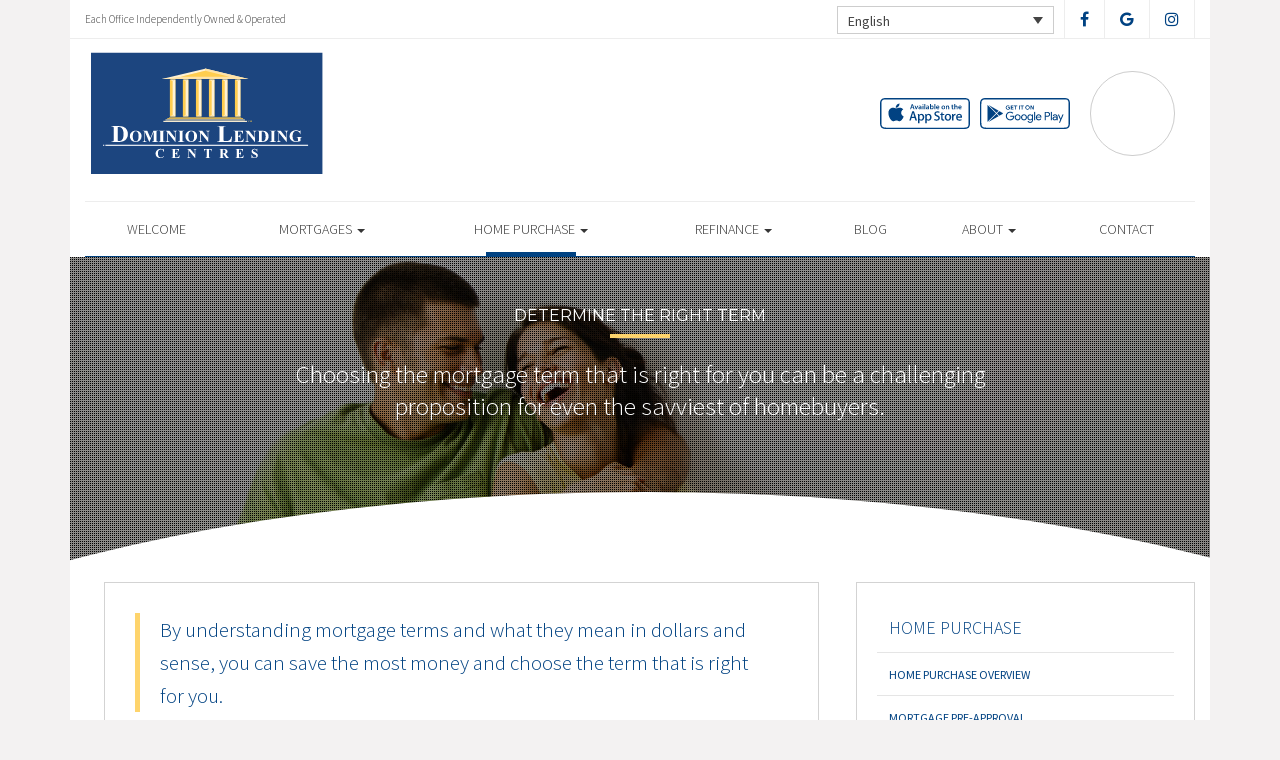

--- FILE ---
content_type: text/html; charset=UTF-8
request_url: https://frankiehodominionlending.com/home-purchase/determine-the-right-term/
body_size: 9118
content:
<!DOCTYPE html>
<html lang="en">
<head>
<meta charset="UTF-8">
<meta name="viewport" content="width=device-width, initial-scale=1">
<title>Determine the Right Term -   Dominion Lending Centres</title>
<link href='https://fonts.googleapis.com/css?family=Raleway:500,600,700,800,900,400,300' rel='stylesheet' type='text/css'>
<link href='https://fonts.googleapis.com/css?family=Pacifico' rel='stylesheet' type='text/css'>
<link rel="profile" href="https://gmpg.org/xfn/11">
<link rel="pingback" href="https://frankiehodominionlending.com/xmlrpc.php">

<meta name='robots' content='index, follow, max-image-preview:large, max-snippet:-1, max-video-preview:-1' />
<link rel="alternate" hreflang="en" href="https://frankiehodominionlending.com/home-purchase/determine-the-right-term/" />
<link rel="alternate" hreflang="fr" href="https://frankiehodominionlending.com/fr/home-purchase/determine-the-right-term/" />

<!-- Open Graph Meta Tags generated by MashShare 4.0.47 - https://mashshare.net -->
<meta property="og:type" content="article" /> 
<meta property="og:title" content="Determine the Right Term" />
<meta property="og:description" content="&lt;p&gt;Choosing the mortgage term that is right for you can be a challenging proposition for even the savviest of homebuyers.&lt;/p&gt;" />
<meta property="og:image" content="https://frankiehodominionlending.com/wp-content/uploads/2016/10/determine-the-right-term.jpg" />
<meta property="og:url" content="https://frankiehodominionlending.com/home-purchase/determine-the-right-term/" />
<meta property="og:site_name" content="Dominion Lending Centres" />
<meta property="article:published_time" content="2016-10-24T14:44:36-04:00" />
<meta property="article:modified_time" content="2017-01-16T12:56:16-05:00" />
<meta property="og:updated_time" content="2017-01-16T12:56:16-05:00" />
<!-- Open Graph Meta Tags generated by MashShare 4.0.47 - https://www.mashshare.net -->
<!-- Twitter Card generated by MashShare 4.0.47 - https://www.mashshare.net -->
<meta property="og:image:width" content="1200" />
<meta property="og:image:height" content="611" />
<meta name="twitter:card" content="summary_large_image">
<meta name="twitter:title" content="Determine the Right Term">
<meta name="twitter:description" content="&lt;p&gt;Choosing the mortgage term that is right for you can be a challenging proposition for even the savviest of homebuyers.&lt;/p&gt;">
<meta name="twitter:image" content="https://frankiehodominionlending.com/wp-content/uploads/2016/10/determine-the-right-term.jpg">
<!-- Twitter Card generated by MashShare 4.0.47 - https://www.mashshare.net -->


	<!-- This site is optimized with the Yoast SEO plugin v17.1 - https://yoast.com/wordpress/plugins/seo/ -->
	<link rel="canonical" href="https://frankiehodominionlending.com/home-purchase/determine-the-right-term/" />
	<meta property="og:locale" content="en_US" />
	<meta property="og:type" content="article" />
	<meta property="og:title" content="Determine the Right Term - Dominion Lending Centres" />
	<meta property="og:description" content="Choosing the mortgage term that is right for you can be a challenging proposition for even the savviest of homebuyers." />
	<meta property="og:url" content="https://frankiehodominionlending.com/home-purchase/determine-the-right-term/" />
	<meta property="og:site_name" content="Dominion Lending Centres" />
	<meta property="article:modified_time" content="2017-01-16T17:56:16+00:00" />
	<meta property="og:image" content="https://frankiehodominionlending.com/wp-content/uploads/2016/10/determine-the-right-term.jpg" />
	<meta property="og:image:width" content="1200" />
	<meta property="og:image:height" content="611" />
	<meta name="twitter:card" content="summary" />
	<meta name="twitter:label1" content="Est. reading time" />
	<meta name="twitter:data1" content="1 minute" />
	<script type="application/ld+json" class="yoast-schema-graph">{"@context":"https://schema.org","@graph":[{"@type":"Organization","@id":"https://frankiehodominionlending.com/#organization","name":"Dominion Lending Centres","url":"https://frankiehodominionlending.com/","sameAs":[],"logo":{"@type":"ImageObject","@id":"https://frankiehodominionlending.com/#logo","inLanguage":"en","url":"http://master.wps.dlcserver.com/wp-content/uploads/2017/01/vector_DLC1.jpg","contentUrl":"http://master.wps.dlcserver.com/wp-content/uploads/2017/01/vector_DLC1.jpg","width":369,"height":173,"caption":"Dominion Lending Centres"},"image":{"@id":"https://frankiehodominionlending.com/#logo"}},{"@type":"WebSite","@id":"https://frankiehodominionlending.com/#website","url":"https://frankiehodominionlending.com/","name":"Dominion Lending Centres","description":"DLC Broker Site","publisher":{"@id":"https://frankiehodominionlending.com/#organization"},"potentialAction":[{"@type":"SearchAction","target":{"@type":"EntryPoint","urlTemplate":"https://frankiehodominionlending.com/?s={search_term_string}"},"query-input":"required name=search_term_string"}],"inLanguage":"en"},{"@type":"ImageObject","@id":"https://frankiehodominionlending.com/home-purchase/determine-the-right-term/#primaryimage","inLanguage":"en","url":"https://frankiehodominionlending.com/wp-content/uploads/2016/10/determine-the-right-term.jpg","contentUrl":"https://frankiehodominionlending.com/wp-content/uploads/2016/10/determine-the-right-term.jpg","width":1200,"height":611},{"@type":"WebPage","@id":"https://frankiehodominionlending.com/home-purchase/determine-the-right-term/#webpage","url":"https://frankiehodominionlending.com/home-purchase/determine-the-right-term/","name":"Determine the Right Term - Dominion Lending Centres","isPartOf":{"@id":"https://frankiehodominionlending.com/#website"},"primaryImageOfPage":{"@id":"https://frankiehodominionlending.com/home-purchase/determine-the-right-term/#primaryimage"},"datePublished":"2016-10-24T18:44:36+00:00","dateModified":"2017-01-16T17:56:16+00:00","breadcrumb":{"@id":"https://frankiehodominionlending.com/home-purchase/determine-the-right-term/#breadcrumb"},"inLanguage":"en","potentialAction":[{"@type":"ReadAction","target":["https://frankiehodominionlending.com/home-purchase/determine-the-right-term/"]}]},{"@type":"BreadcrumbList","@id":"https://frankiehodominionlending.com/home-purchase/determine-the-right-term/#breadcrumb","itemListElement":[{"@type":"ListItem","position":1,"name":"Home","item":"https://frankiehodominionlending.com/about/client-testimonials/"},{"@type":"ListItem","position":2,"name":"Home Purchase","item":"https://frankiehodominionlending.com/home-purchase/"},{"@type":"ListItem","position":3,"name":"Determine the Right Term"}]}]}</script>
	<!-- / Yoast SEO plugin. -->


<link rel='dns-prefetch' href='//translate.google.com' />
<link rel='dns-prefetch' href='//use.fontawesome.com' />
<link rel='dns-prefetch' href='//s.w.org' />
<link rel="alternate" type="application/rss+xml" title="Dominion Lending Centres &raquo; Feed" href="https://frankiehodominionlending.com/feed/" />
<link rel="alternate" type="application/rss+xml" title="Dominion Lending Centres &raquo; Comments Feed" href="https://frankiehodominionlending.com/comments/feed/" />
		<script type="text/javascript">
			window._wpemojiSettings = {"baseUrl":"https:\/\/s.w.org\/images\/core\/emoji\/13.1.0\/72x72\/","ext":".png","svgUrl":"https:\/\/s.w.org\/images\/core\/emoji\/13.1.0\/svg\/","svgExt":".svg","source":{"concatemoji":"https:\/\/frankiehodominionlending.com\/wp-includes\/js\/wp-emoji-release.min.js?ver=5.8.1"}};
			!function(e,a,t){var n,r,o,i=a.createElement("canvas"),p=i.getContext&&i.getContext("2d");function s(e,t){var a=String.fromCharCode;p.clearRect(0,0,i.width,i.height),p.fillText(a.apply(this,e),0,0);e=i.toDataURL();return p.clearRect(0,0,i.width,i.height),p.fillText(a.apply(this,t),0,0),e===i.toDataURL()}function c(e){var t=a.createElement("script");t.src=e,t.defer=t.type="text/javascript",a.getElementsByTagName("head")[0].appendChild(t)}for(o=Array("flag","emoji"),t.supports={everything:!0,everythingExceptFlag:!0},r=0;r<o.length;r++)t.supports[o[r]]=function(e){if(!p||!p.fillText)return!1;switch(p.textBaseline="top",p.font="600 32px Arial",e){case"flag":return s([127987,65039,8205,9895,65039],[127987,65039,8203,9895,65039])?!1:!s([55356,56826,55356,56819],[55356,56826,8203,55356,56819])&&!s([55356,57332,56128,56423,56128,56418,56128,56421,56128,56430,56128,56423,56128,56447],[55356,57332,8203,56128,56423,8203,56128,56418,8203,56128,56421,8203,56128,56430,8203,56128,56423,8203,56128,56447]);case"emoji":return!s([10084,65039,8205,55357,56613],[10084,65039,8203,55357,56613])}return!1}(o[r]),t.supports.everything=t.supports.everything&&t.supports[o[r]],"flag"!==o[r]&&(t.supports.everythingExceptFlag=t.supports.everythingExceptFlag&&t.supports[o[r]]);t.supports.everythingExceptFlag=t.supports.everythingExceptFlag&&!t.supports.flag,t.DOMReady=!1,t.readyCallback=function(){t.DOMReady=!0},t.supports.everything||(n=function(){t.readyCallback()},a.addEventListener?(a.addEventListener("DOMContentLoaded",n,!1),e.addEventListener("load",n,!1)):(e.attachEvent("onload",n),a.attachEvent("onreadystatechange",function(){"complete"===a.readyState&&t.readyCallback()})),(n=t.source||{}).concatemoji?c(n.concatemoji):n.wpemoji&&n.twemoji&&(c(n.twemoji),c(n.wpemoji)))}(window,document,window._wpemojiSettings);
		</script>
		<style type="text/css">
img.wp-smiley,
img.emoji {
	display: inline !important;
	border: none !important;
	box-shadow: none !important;
	height: 1em !important;
	width: 1em !important;
	margin: 0 .07em !important;
	vertical-align: -0.1em !important;
	background: none !important;
	padding: 0 !important;
}
</style>
	<link rel='stylesheet' id='siteorigin-panels-front-css'  href='https://frankiehodominionlending.com/wp-content/mu-plugins/wpspagewizard/css/front.css?ver=2.4.17' type='text/css' media='all' />
<link rel='stylesheet' id='wp-block-library-css'  href='https://frankiehodominionlending.com/wp-includes/css/dist/block-library/style.min.css?ver=5.8.1' type='text/css' media='all' />
<link rel='stylesheet' id='google-language-translator-css'  href='https://frankiehodominionlending.com/wp-content/plugins/google-language-translator/css/style.css?ver=6.0.11' type='text/css' media='' />
<link rel='stylesheet' id='mashsb-styles-css'  href='https://frankiehodominionlending.com/wp-content/plugins/mashsharer/assets/css/mashsb.min.css?ver=4.0.47' type='text/css' media='all' />
<style id='mashsb-styles-inline-css' type='text/css'>
.mashsb-count {color:#cccccc;}[class^="mashicon-"] .text, [class*=" mashicon-"] .text{
    text-indent: -9999px !important;
    line-height: 0px;
    display: block;
    }
    [class^="mashicon-"] .text:after, [class*=" mashicon-"] .text:after {
        content: "" !important;
        text-indent: 0;
        font-size:13px;
        display: block !important;
    }
    [class^="mashicon-"], [class*=" mashicon-"] {
        width:25%;
        text-align: center !important;
    }
    [class^="mashicon-"] .icon:before, [class*=" mashicon-"] .icon:before {
        float:none;
        margin-right: 0;
    }
    .mashsb-buttons a{
       margin-right: 3px;
       margin-bottom:3px;
       min-width: 0;
       width: 41px;
    }
    .onoffswitch,
    .onoffswitch-inner:before,
    .onoffswitch-inner:after
    .onoffswitch2,
    .onoffswitch2-inner:before,
    .onoffswitch2-inner:after  {
        margin-right: 0px;
        width: 41px;
        line-height: 41px;
    }
</style>
<link rel='stylesheet' id='video_pres_style-css'  href='https://frankiehodominionlending.com/wp-content/plugins/wps_videos_client/css/video_pres.css?ver=5.8.1' type='text/css' media='all' />
<link rel='stylesheet' id='wpml-legacy-dropdown-0-css'  href='//frankiehodominionlending.com/wp-content/plugins/sitepress-multilingual-cms/templates/language-switchers/legacy-dropdown/style.min.css?ver=1' type='text/css' media='all' />
<style id='wpml-legacy-dropdown-0-inline-css' type='text/css'>
.wpml-ls-statics-shortcode_actions{background-color:#eeeeee;}.wpml-ls-statics-shortcode_actions, .wpml-ls-statics-shortcode_actions .wpml-ls-sub-menu, .wpml-ls-statics-shortcode_actions a {border-color:#cdcdcd;}.wpml-ls-statics-shortcode_actions a {color:#444444;background-color:#ffffff;}.wpml-ls-statics-shortcode_actions a:hover,.wpml-ls-statics-shortcode_actions a:focus {color:#000000;background-color:#eeeeee;}.wpml-ls-statics-shortcode_actions .wpml-ls-current-language>a {color:#444444;background-color:#ffffff;}.wpml-ls-statics-shortcode_actions .wpml-ls-current-language:hover>a, .wpml-ls-statics-shortcode_actions .wpml-ls-current-language>a:focus {color:#000000;background-color:#eeeeee;}
</style>
<link rel='stylesheet' id='wp-pagenavi-css'  href='https://frankiehodominionlending.com/wp-content/mu-plugins/wp-pagenavi/pagenavi-css.css?ver=2.70' type='text/css' media='all' />
<link rel='stylesheet' id='cms-navigation-style-base-css'  href='https://frankiehodominionlending.com/wp-content/plugins/wpml-cms-nav/res/css/cms-navigation-base.css?ver=1.5.5' type='text/css' media='screen' />
<link rel='stylesheet' id='cms-navigation-style-css'  href='https://frankiehodominionlending.com/wp-content/plugins/wpml-cms-nav/res/css/cms-navigation.css?ver=1.5.5' type='text/css' media='screen' />
<link rel='stylesheet' id='starterbs-css-css'  href='https://frankiehodominionlending.com/wp-content/themes/DLCContemporary/css/bootstrap.min.css?ver=3.1.9' type='text/css' media='all' />
<link rel='stylesheet' id='gf-bs3-css-css'  href='https://frankiehodominionlending.com/wp-content/themes/DLCContemporary/css/gravity-forms-bootstrap.css?ver=1.0.2' type='text/css' media='all' />
<link rel='stylesheet' id='base-css-css'  href='https://frankiehodominionlending.com/wp-content/themes/DLCContemporary/css/starterbs.css?ver=4.1' type='text/css' media='all' />
<link rel='stylesheet' id='editor-css-css'  href='https://frankiehodominionlending.com/wp-content/themes/DLCContemporary/css/editor.css?ver=1.0' type='text/css' media='all' />
<link rel='stylesheet' id='owl-carousel-css-css'  href='https://frankiehodominionlending.com/wp-content/themes/DLCContemporary/css/owl.carousel.css?ver=1.0' type='text/css' media='all' />
<link rel='stylesheet' id='owl-theme-css-css'  href='https://frankiehodominionlending.com/wp-content/themes/DLCContemporary/css/owl.theme.default.css?ver=1.0' type='text/css' media='all' />
<link rel='stylesheet' id='widgets-css-css'  href='https://frankiehodominionlending.com/wp-content/themes/DLCContemporary/css/widgets.css?ver=1.0' type='text/css' media='all' />
<link rel='stylesheet' id='parent-style-css'  href='https://frankiehodominionlending.com/wp-content/themes/DLCContemporary/style.css?ver=5.8.1' type='text/css' media='all' />
<link rel='stylesheet' id='child-style-css'  href='https://frankiehodominionlending.com/wp-content/themes/DLCGeneric/style.css?ver=5.8.1' type='text/css' media='all' />
<link rel='stylesheet' id='generic-style-css'  href='https://frankiehodominionlending.com/wp-content/themes/DLCGeneric/css/generic-style.css?ver=1.1.6' type='text/css' media='all' />
<link rel='stylesheet' id='generic-widgets-css'  href='https://frankiehodominionlending.com/wp-content/themes/DLCGeneric/css/generic-widgets.css?ver=1.1' type='text/css' media='all' />
<script type='text/javascript' src='https://frankiehodominionlending.com/wp-includes/js/jquery/jquery.min.js?ver=3.6.0' id='jquery-core-js'></script>
<script type='text/javascript' src='https://frankiehodominionlending.com/wp-includes/js/jquery/jquery-migrate.min.js?ver=3.3.2' id='jquery-migrate-js'></script>
<script type='text/javascript' id='mashsb-js-extra'>
/* <![CDATA[ */
var mashsb = {"shares":"0","round_shares":"1","animate_shares":"0","dynamic_buttons":"0","share_url":"https:\/\/frankiehodominionlending.com\/home-purchase\/determine-the-right-term\/","title":"Determine+the+Right+Term","image":"https:\/\/frankiehodominionlending.com\/wp-content\/uploads\/2016\/10\/determine-the-right-term.jpg","desc":"<p>Choosing the mortgage term that is right for you can be a challenging proposition for even the savviest of homebuyers.<\/p>\n","hashtag":"","subscribe":"content","subscribe_url":"","activestatus":"1","singular":"1","twitter_popup":"1","refresh":"0","nonce":"db62ed7d27","postid":"182","servertime":"1768705110","ajaxurl":"https:\/\/frankiehodominionlending.com\/wp-admin\/admin-ajax.php"};
/* ]]> */
</script>
<script type='text/javascript' src='https://frankiehodominionlending.com/wp-content/plugins/mashsharer/assets/js/mashsb.min.js?ver=4.0.47' id='mashsb-js'></script>
<script type='text/javascript' src='//frankiehodominionlending.com/wp-content/plugins/sitepress-multilingual-cms/templates/language-switchers/legacy-dropdown/script.min.js?ver=1' id='wpml-legacy-dropdown-0-js'></script>
<script type='text/javascript' src='https://frankiehodominionlending.com/wp-content/themes/DLCContemporary/js/jquery.js?ver=1.0' id='jquery-js-js'></script>
<script type='text/javascript' src='https://frankiehodominionlending.com/wp-content/plugins/gravityforms/js/jquery.maskedinput.min.js?ver=1.0' id='jquery-maskedinput-js'></script>
<link rel="https://api.w.org/" href="https://frankiehodominionlending.com/wp-json/" /><link rel="alternate" type="application/json" href="https://frankiehodominionlending.com/wp-json/wp/v2/pages/182" /><link rel="EditURI" type="application/rsd+xml" title="RSD" href="https://frankiehodominionlending.com/xmlrpc.php?rsd" />
<link rel="wlwmanifest" type="application/wlwmanifest+xml" href="https://frankiehodominionlending.com/wp-includes/wlwmanifest.xml" /> 
<meta name="generator" content="WordPress 5.8.1" />
<link rel='shortlink' href='https://frankiehodominionlending.com/?p=182' />
<link rel="alternate" type="application/json+oembed" href="https://frankiehodominionlending.com/wp-json/oembed/1.0/embed?url=https%3A%2F%2Ffrankiehodominionlending.com%2Fhome-purchase%2Fdetermine-the-right-term%2F" />
<link rel="alternate" type="text/xml+oembed" href="https://frankiehodominionlending.com/wp-json/oembed/1.0/embed?url=https%3A%2F%2Ffrankiehodominionlending.com%2Fhome-purchase%2Fdetermine-the-right-term%2F&#038;format=xml" />
<meta name="generator" content="WPML ver:4.4.10 stt:1,4;" />
<style type="text/css">#google_language_translator a {display: none !important; }.goog-te-gadget {color:transparent !important;}.goog-te-gadget { font-size:0px !important; }.goog-branding { display:none; }.goog-tooltip {display: none !important;}.goog-tooltip:hover {display: none !important;}.goog-text-highlight {background-color: transparent !important; border: none !important; box-shadow: none !important;}#flags { display:none; }.goog-te-banner-frame{visibility:hidden !important;}body { top:0px !important;}</style></head>

<body class="page-template-default page page-id-182 page-child parent-pageid-8">
<div id="page" class="hfeed site">
	    
	<header id="masthead" class="site-header container" role="banner">
		<nav class="navbar" role="navigation">
			<div class="top-header">
					
				<div class="col-sm-4">
					<p>Each Office Independently Owned &amp; Operated</p>
				</div>

				<div class="col-sm-8">
	
										<ul class="social">
																			<li><a href="https://www.facebook.com/frankie.ho.54" target="_blank"><i class="fa fa-facebook" aria-hidden="true"></i></a></li>
																									<li><a href="https://google.com/search?client=ms-android-bell-ca-rvc3&sca_esv=d81d33885b31fd73&sxsrf=AE3TifOOrk4HE__s5CDvOgU6Jn2g4-b8FA%3A1753991817481&kgmid=%2Fg%2F11vlgwq507&q=Mortgage%20Agent%20Frankie%20Ho%20Richmond%20Hill&shndl=30&shem=lccpse%2Csdl1pl&source=sh%2Fx%2Floc%2Fact%2Fm4%2F2#ebo=0" target="_blank"><i class="fa fa-google" aria-hidden="true"></i></a></li>
																															<li><a href="https://www.instagram.com/frankie_the_mortgage_guy" target="_blank"><i class="fa fa-instagram" aria-hidden="true"></i></a></li>
												   
					</ul>
					
					

<div
	 class="wpml-ls-statics-shortcode_actions wpml-ls wpml-ls-legacy-dropdown js-wpml-ls-legacy-dropdown" id="lang_sel">
	<ul>

		<li tabindex="0" class="wpml-ls-slot-shortcode_actions wpml-ls-item wpml-ls-item-en wpml-ls-current-language wpml-ls-first-item wpml-ls-item-legacy-dropdown">
			<a href="#" class="js-wpml-ls-item-toggle wpml-ls-item-toggle lang_sel_sel icl-en">
                <span class="wpml-ls-native icl_lang_sel_native">English</span></a>

			<ul class="wpml-ls-sub-menu">
				
					<li class="icl-fr wpml-ls-slot-shortcode_actions wpml-ls-item wpml-ls-item-fr wpml-ls-last-item">
						<a href="https://frankiehodominionlending.com/fr/home-purchase/determine-the-right-term/" class="wpml-ls-link">
                            <span class="wpml-ls-native icl_lang_sel_native" lang="fr">Français</span><span class="wpml-ls-display icl_lang_sel_translated"><span class="wpml-ls-bracket icl_lang_sel_bracket"> (</span>French<span class="wpml-ls-bracket icl_lang_sel_bracket">)</span></span></a>
					</li>

							</ul>

		</li>

	</ul>
</div>













					
				</div>
			</div>
 </div>
           
             <div class="container">
            	<div class="row">
										
					<div class="col-md-12">
                   		<div class="main-header ">
                                        
                                
                                <div id="agent-profile-wrapper" class="col-sm-5 col-md-5 header-logo " >          
                         	<div class="logo-area">
                                                                        
                                    <a href="https://frankiehodominionlending.com/"  rel="home" class="logo" 
                                         style="background-image: url('https://frankiehodominionlending.com/wp-content/themes/DLCGeneric/img/tempImages/logo.svg')"></a>
                                    <p>
                                    	 
                                    	                                    </p>
                                </div>
                             </div>

                        <div id="agent-profile-info-wrapper" class="col-sm-7 col-md-7 ">

                             <!---- AGENT PROFILE -->

                             <section class="agent-profile">
                                                              	 <div class="profile-image" style="background-image: url('')">
                                  </div>
                                  
                                    <div class="agent-details">
                                        <h2> </h2>
                                        <h3></h3>
                                        
                                        
                                        <div class="hidden-mobile">
                                            <ul>
                                                												<li>
                                                																										</li>
												
												<li>
                                                													</li>
												
												<li>
																									</li>
                                            </ul>
									 	</div>
																				<div class="app-buttons">
											<a class="google-btn" target="_blank" href="https://dlcapp.ca/id/?lang=en"><div></div></a>
											<a class="apple-btn" target="_blank" href="https://dlcapp.ca/id/?lang=en"><div></div></a>
										</div>

									</div>
                                        
                                      
                                </section>
                                
                               <!---- END AGENT PROFILE -->  
                               
                             </div>
                         </div> 
                       </div> 
                     </div> 
                    </div>  
                     
                     <div class="nav-bar nav-stuck">  
                     	<div class="container">
                        	<div class="row">
                       			<div class="col-sm-12"> 
                            
                                    <div class="navbar-header">
                                        <button type="button" class="navbar-toggle" data-toggle="collapse" data-target=".navbar-collapse">
                                            <span class="icon-bar"></span>
                                            <span class="icon-bar"></span>
                                            <span class="icon-bar"></span>
                                        </button>
                                     </div>
                                    
                                     <div class="navbar-collapse collapse"><ul id="main-menu" class="nav navbar-nav"><li id="menu-item-5" class="menu-item menu-item-type-post_type menu-item-object-page menu-item-5"><a href="https://frankiehodominionlending.com/sample-page/">Welcome</a></li>
<li id="menu-item-20" class="menu-item menu-item-type-post_type menu-item-object-page menu-item-has-children dropdown menu-item-20"><a href="https://frankiehodominionlending.com/mortgages/" class="dropdown-toggle" data-toggle="dropdown">Mortgages <b class="caret"></b></a>
<ul class="dropdown-menu">
	<li id="menu-item-163" class="menu-item menu-item-type-post_type menu-item-object-page menu-item-163"><a href="https://frankiehodominionlending.com/mortgages/benefits-of-using-a-mortgage-professional/">Benefits of Using a Mortgage Professional</a></li>
	<li id="menu-item-166" class="menu-item menu-item-type-post_type menu-item-object-page menu-item-166"><a href="https://frankiehodominionlending.com/mortgages/mortgage-professional-cost/">How Much Does it Cost</a></li>
	<li id="menu-item-170" class="menu-item menu-item-type-post_type menu-item-object-page menu-item-170"><a href="https://frankiehodominionlending.com/mortgages/mortgage-renewal/">Mortgage Renewal</a></li>
	<li id="menu-item-165" class="menu-item menu-item-type-post_type menu-item-object-page menu-item-165"><a href="https://frankiehodominionlending.com/mortgages/home-equity/">Home Equity</a></li>
	<li id="menu-item-169" class="menu-item menu-item-type-post_type menu-item-object-page menu-item-169"><a href="https://frankiehodominionlending.com/mortgages/mortgage-life-insurance/">Mortgage Life Insurance</a></li>
	<li id="menu-item-167" class="menu-item menu-item-type-post_type menu-item-object-page menu-item-167"><a href="https://frankiehodominionlending.com/mortgages/how-to-apply/">Apply Now</a></li>
	<li id="menu-item-1099" class="menu-item menu-item-type-post_type menu-item-object-page menu-item-1099"><a href="https://frankiehodominionlending.com/mortgages/current-rates/">Current Rates</a></li>
</ul>
</li>
<li id="menu-item-19" class="menu-item menu-item-type-post_type menu-item-object-page current-page-ancestor current-menu-ancestor current-menu-parent current-page-parent current_page_parent current_page_ancestor menu-item-has-children dropdown active menu-item-19"><a href="https://frankiehodominionlending.com/home-purchase/" class="dropdown-toggle" data-toggle="dropdown">Home Purchase <b class="caret"></b></a>
<ul class="dropdown-menu">
	<li id="menu-item-191" class="menu-item menu-item-type-post_type menu-item-object-page menu-item-191"><a href="https://frankiehodominionlending.com/home-purchase/home-purchase-overview/">Home Purchase Overview</a></li>
	<li id="menu-item-192" class="menu-item menu-item-type-post_type menu-item-object-page menu-item-192"><a href="https://frankiehodominionlending.com/home-purchase/mortgage-pre-approval/">Mortgage Pre-Approval</a></li>
	<li id="menu-item-189" class="menu-item menu-item-type-post_type menu-item-object-page menu-item-189"><a href="https://frankiehodominionlending.com/home-purchase/fixed-rate-vs-variable-rate/">Fixed Rate vs. Variable Rate</a></li>
	<li id="menu-item-195" class="menu-item menu-item-type-post_type menu-item-object-page menu-item-195"><a href="https://frankiehodominionlending.com/home-purchase/understanding-your-credit-report/">Understanding your Credit Report</a></li>
	<li id="menu-item-188" class="menu-item menu-item-type-post_type menu-item-object-page current-menu-item page_item page-item-182 current_page_item active menu-item-188 active "><a href="https://frankiehodominionlending.com/home-purchase/determine-the-right-term/">Determine the Right Term</a></li>
	<li id="menu-item-193" class="menu-item menu-item-type-post_type menu-item-object-page menu-item-193"><a href="https://frankiehodominionlending.com/home-purchase/pay-off-your-mortgage-faster/">Pay Off Your Mortgage Faster</a></li>
	<li id="menu-item-194" class="menu-item menu-item-type-post_type menu-item-object-page menu-item-194"><a href="https://frankiehodominionlending.com/home-purchase/self-employed-solutions/">Self-Employed Solutions</a></li>
	<li id="menu-item-1176" class="menu-item menu-item-type-post_type menu-item-object-page menu-item-1176"><a href="https://frankiehodominionlending.com/home-purchase/home-purchase-calculators/">Home Purchase Calculators</a></li>
</ul>
</li>
<li id="menu-item-18" class="menu-item menu-item-type-post_type menu-item-object-page menu-item-has-children dropdown menu-item-18"><a href="https://frankiehodominionlending.com/refinance/" class="dropdown-toggle" data-toggle="dropdown">Refinance <b class="caret"></b></a>
<ul class="dropdown-menu">
	<li id="menu-item-196" class="menu-item menu-item-type-post_type menu-item-object-page menu-item-196"><a href="https://frankiehodominionlending.com/refinance/">Refinance</a></li>
	<li id="menu-item-197" class="menu-item menu-item-type-post_type menu-item-object-page menu-item-197"><a href="https://frankiehodominionlending.com/refinance/chip/">CHIP</a></li>
	<li id="menu-item-198" class="menu-item menu-item-type-post_type menu-item-object-page menu-item-198"><a href="https://frankiehodominionlending.com/refinance/refinance-calculators/">Refinance Calculators</a></li>
</ul>
</li>
<li id="menu-item-60" class="menu-item menu-item-type-post_type menu-item-object-page menu-item-60"><a href="https://frankiehodominionlending.com/blog/">Blog</a></li>
<li id="menu-item-17" class="menu-item menu-item-type-post_type menu-item-object-page menu-item-has-children dropdown menu-item-17"><a href="https://frankiehodominionlending.com/about/" class="dropdown-toggle" data-toggle="dropdown">About <b class="caret"></b></a>
<ul class="dropdown-menu">
	<li id="menu-item-293" class="menu-item menu-item-type-post_type menu-item-object-page menu-item-293"><a href="https://frankiehodominionlending.com/about/about-dominion-lending-centres/">About Dominion Lending Centres</a></li>
	<li id="menu-item-1134" class="menu-item menu-item-type-post_type menu-item-object-page menu-item-1134"><a href="https://frankiehodominionlending.com/commercial-leasing/">Commercial &#038; Leasing</a></li>
	<li id="menu-item-295" class="menu-item menu-item-type-post_type menu-item-object-page menu-item-295"><a href="https://frankiehodominionlending.com/about/lenders-associates/">Lenders &#038; Associations</a></li>
	<li id="menu-item-296" class="menu-item menu-item-type-post_type menu-item-object-page menu-item-296"><a href="https://frankiehodominionlending.com/about/resources/">Resources</a></li>
	<li id="menu-item-297" class="menu-item menu-item-type-post_type menu-item-object-page menu-item-home menu-item-297"><a href="https://frankiehodominionlending.com/">Testimonials</a></li>
	<li id="menu-item-1245" class="our-house menu-item menu-item-type-custom menu-item-object-custom menu-item-1245"><a href="/our-house-magazine">Our House Magazine</a></li>
</ul>
</li>
<li id="menu-item-1196" class="menu-item menu-item-type-post_type menu-item-object-page menu-item-1196"><a href="https://frankiehodominionlending.com/about/contact/">Contact</a></li>
</ul></div>                                    </div>
                                 </div>
                              </div>
                      </div>
				</div>
			</div>
         </div>
		</nav>
		
	</header>

	<div id="content" class="site-content">
    	
    <section class="top-area">
        <div class="container main">
            <div class="row">
                <div class="col-md-12">
                    <div class="top-image" style="background-image: url(https://frankiehodominionlending.com/wp-content/uploads/2016/10/determine-the-right-term.jpg ) !important;">
                        <div class="introduction">
                            <div class="internal">

                                <div class="col-sm-10 col-sm-offset-1 col-md-8 col-md-offset-2">
                                        <h1 class="page-title">Determine the Right Term</h1>
											<p>Choosing the mortgage term that is right for you can be a challenging proposition for even the savviest of homebuyers.</p>
                                    </div>
							</div>
                        </div>
                    </div>
                </div>
            </div>
        </div>
    </section>

<section class="main-area internal-pages">
    <div class="container main">
        <div class="curved-top"></div>
        <div class="col-md-12">
            <div class="row">
                <div class="content-area">

                    <div class="widget-area">
                        <div class="col-md-8 content-area">
                            <main id="main" class="site-main" role="main">
                                <div class="row is-flex">

                                    <!-- Main Content Area -->

                                    <div class="main-content-box">
                                        <blockquote><p>By understanding mortgage terms and what they mean in dollars and sense, you can save the most money and choose the term that is right for you.</p></blockquote>
<div class="videoWrapper">
<iframe width="640" height="360" src="https://www.youtube.com/embed/acxRLBYUHNI?rel=0" frameborder="0" allowfullscreen></iframe>
</div>
<p>There are many factors, either in the financial markets or in your own life, which you will also have to take into consideration when you select your mortgage term length.</p>
<p>If paying your mortgage each month places you close to the financial edge of your comfort zone, you may want to opt for a longer term mortgage, for instance ten years, so that you can ensure that you will be able to afford your mortgage payments should the interest rates increase. By the end of a ten year mortgage term, most buyers are in a better financial situation, have a lower principle balance due, and should interest rates have risen, will be able to afford higher mortgage payments.</p>
<p>If you are shopping for a mortgage for an investment property, you will likely want to consider choosing a longer mortgage term. This will allow you to know that the mortgage payments on the property will be steady for a long time and allow you to more accurately project your future income from the property.</p>
<p>Choosing the right mortgage term is a unique decision for each individual. By understanding your personal financial situation and your tolerance for risk, a mortgage professional can assist you in choosing the mortgage term which will work the best.</p>


                                        <!-- CALCULATORS -->

                                        

                                                                                
                                        
                                        

                                        
                                        

                                        

                                        
                                            
                                            
                                                                            </div>
                            </main>
                        </div>

                        <div class="hidden-sm col-md-4 sidebar">
                            <div id='nav_menu' class='widget'><div class="menu-home-purchase-sub-container"><ul id="menu-home-purchase-sub" class="menu"><li id="menu-item-71" class="menu-item menu-item-type-post_type menu-item-object-page current-page-ancestor current-menu-ancestor current-menu-parent current-page-parent current_page_parent current_page_ancestor menu-item-has-children menu-item-71"><a href="https://frankiehodominionlending.com/home-purchase/">Home Purchase</a>
<ul class="sub-menu">
	<li id="menu-item-255" class="menu-item menu-item-type-post_type menu-item-object-page menu-item-255"><a href="https://frankiehodominionlending.com/home-purchase/home-purchase-overview/">Home Purchase Overview</a></li>
	<li id="menu-item-256" class="menu-item menu-item-type-post_type menu-item-object-page menu-item-256"><a href="https://frankiehodominionlending.com/home-purchase/mortgage-pre-approval/">Mortgage Pre-Approval</a></li>
	<li id="menu-item-253" class="menu-item menu-item-type-post_type menu-item-object-page menu-item-253"><a href="https://frankiehodominionlending.com/home-purchase/fixed-rate-vs-variable-rate/">Fixed Rate vs. Variable Rate</a></li>
	<li id="menu-item-259" class="menu-item menu-item-type-post_type menu-item-object-page menu-item-259"><a href="https://frankiehodominionlending.com/home-purchase/understanding-your-credit-report/">Understanding your Credit Report</a></li>
	<li id="menu-item-252" class="menu-item menu-item-type-post_type menu-item-object-page current-menu-item page_item page-item-182 current_page_item menu-item-252 active "><a href="https://frankiehodominionlending.com/home-purchase/determine-the-right-term/" aria-current="page">Determine the Right Term</a></li>
	<li id="menu-item-257" class="menu-item menu-item-type-post_type menu-item-object-page menu-item-257"><a href="https://frankiehodominionlending.com/home-purchase/pay-off-your-mortgage-faster/">Pay Off Your Mortgage Faster</a></li>
	<li id="menu-item-258" class="menu-item menu-item-type-post_type menu-item-object-page menu-item-258"><a href="https://frankiehodominionlending.com/home-purchase/self-employed-solutions/">Self-Employed Solutions</a></li>
	<li id="menu-item-72" class="menu-item menu-item-type-post_type menu-item-object-page menu-item-72"><a href="https://frankiehodominionlending.com/home-purchase/home-purchase-calculators/">Home Purchase Calculators</a></li>
</ul>
</li>
</ul></div></div>                        </div>
                    </div>
                </div>
            </div>
        </div>
    </div>
</section>

</div>
</div>

	
   	<footer> 
     <div class="container">
       <div class="curved-top"></div>
   	 		<div class="footer">   
             
             
                <div class="top-footer">
                <div class="row">
                        <div class="hidden-xs">
                            <div class="col-sm-3">
                                <div class="menu-mortgages-sub-container"><ul id="menu-mortgages-sub" class="menu"><li id="menu-item-61" class="menu-item menu-item-type-post_type menu-item-object-page menu-item-has-children menu-item-61"><a href="https://frankiehodominionlending.com/mortgages/">Mortgages</a>
<ul class="sub-menu">
	<li id="menu-item-62" class="menu-item menu-item-type-post_type menu-item-object-page menu-item-62"><a href="https://frankiehodominionlending.com/mortgages/benefits-of-using-a-mortgage-professional/">Benefits of Using a Mortgage Professional</a></li>
	<li id="menu-item-65" class="menu-item menu-item-type-post_type menu-item-object-page menu-item-65"><a href="https://frankiehodominionlending.com/mortgages/mortgage-professional-cost/">How Much Does it Cost</a></li>
	<li id="menu-item-69" class="menu-item menu-item-type-post_type menu-item-object-page menu-item-69"><a href="https://frankiehodominionlending.com/mortgages/mortgage-renewal/">Mortgage Renewal</a></li>
	<li id="menu-item-64" class="menu-item menu-item-type-post_type menu-item-object-page menu-item-64"><a href="https://frankiehodominionlending.com/mortgages/home-equity/">Home Equity</a></li>
	<li id="menu-item-68" class="menu-item menu-item-type-post_type menu-item-object-page menu-item-68"><a href="https://frankiehodominionlending.com/mortgages/mortgage-life-insurance/">Mortgage Life Insurance</a></li>
	<li id="menu-item-66" class="menu-item menu-item-type-post_type menu-item-object-page menu-item-66"><a href="https://frankiehodominionlending.com/mortgages/how-to-apply/">Apply Now</a></li>
	<li id="menu-item-1097" class="menu-item menu-item-type-post_type menu-item-object-page menu-item-1097"><a href="https://frankiehodominionlending.com/mortgages/current-rates/">Current Rates</a></li>
</ul>
</li>
</ul></div>                            </div>
                        
                            <div class="col-sm-2 col-md-3">
                                <div class="menu-home-purchase-sub-container"><ul id="menu-home-purchase-sub-1" class="menu"><li class="menu-item menu-item-type-post_type menu-item-object-page current-page-ancestor current-menu-ancestor current-menu-parent current-page-parent current_page_parent current_page_ancestor menu-item-has-children menu-item-71"><a href="https://frankiehodominionlending.com/home-purchase/">Home Purchase</a>
<ul class="sub-menu">
	<li class="menu-item menu-item-type-post_type menu-item-object-page menu-item-255"><a href="https://frankiehodominionlending.com/home-purchase/home-purchase-overview/">Home Purchase Overview</a></li>
	<li class="menu-item menu-item-type-post_type menu-item-object-page menu-item-256"><a href="https://frankiehodominionlending.com/home-purchase/mortgage-pre-approval/">Mortgage Pre-Approval</a></li>
	<li class="menu-item menu-item-type-post_type menu-item-object-page menu-item-253"><a href="https://frankiehodominionlending.com/home-purchase/fixed-rate-vs-variable-rate/">Fixed Rate vs. Variable Rate</a></li>
	<li class="menu-item menu-item-type-post_type menu-item-object-page menu-item-259"><a href="https://frankiehodominionlending.com/home-purchase/understanding-your-credit-report/">Understanding your Credit Report</a></li>
	<li class="menu-item menu-item-type-post_type menu-item-object-page current-menu-item page_item page-item-182 current_page_item menu-item-252 active "><a href="https://frankiehodominionlending.com/home-purchase/determine-the-right-term/" aria-current="page">Determine the Right Term</a></li>
	<li class="menu-item menu-item-type-post_type menu-item-object-page menu-item-257"><a href="https://frankiehodominionlending.com/home-purchase/pay-off-your-mortgage-faster/">Pay Off Your Mortgage Faster</a></li>
	<li class="menu-item menu-item-type-post_type menu-item-object-page menu-item-258"><a href="https://frankiehodominionlending.com/home-purchase/self-employed-solutions/">Self-Employed Solutions</a></li>
	<li class="menu-item menu-item-type-post_type menu-item-object-page menu-item-72"><a href="https://frankiehodominionlending.com/home-purchase/home-purchase-calculators/">Home Purchase Calculators</a></li>
</ul>
</li>
</ul></div>                             </div>
                        
                            <div class="col-sm-3">
                            	<div class="menu-refinance-sub-container"><ul id="menu-refinance-sub" class="menu"><li id="menu-item-76" class="menu-item menu-item-type-post_type menu-item-object-page menu-item-has-children menu-item-76"><a href="https://frankiehodominionlending.com/refinance/">Refinance</a>
<ul class="sub-menu">
	<li id="menu-item-77" class="menu-item menu-item-type-post_type menu-item-object-page menu-item-77"><a href="https://frankiehodominionlending.com/refinance/chip/">CHIP</a></li>
	<li id="menu-item-78" class="menu-item menu-item-type-post_type menu-item-object-page menu-item-78"><a href="https://frankiehodominionlending.com/refinance/refinance-calculators/">Refinance Calculators</a></li>
</ul>
</li>
</ul></div>                                <div class="menu-about-sub-container"><ul id="menu-about-sub" class="menu"><li id="menu-item-80" class="menu-item menu-item-type-post_type menu-item-object-page menu-item-has-children menu-item-80"><a href="https://frankiehodominionlending.com/about/about-dominion-lending-centres/">Company Overview</a>
<ul class="sub-menu">
	<li id="menu-item-84" class="menu-item menu-item-type-post_type menu-item-object-page menu-item-home menu-item-84"><a href="https://frankiehodominionlending.com/">Testimonials</a></li>
	<li id="menu-item-1135" class="menu-item menu-item-type-post_type menu-item-object-page menu-item-1135"><a href="https://frankiehodominionlending.com/commercial-leasing/">Commercial &#038; Leasing</a></li>
	<li id="menu-item-83" class="menu-item menu-item-type-post_type menu-item-object-page menu-item-83"><a href="https://frankiehodominionlending.com/about/resources/">Resources</a></li>
	<li id="menu-item-82" class="menu-item menu-item-type-post_type menu-item-object-page menu-item-82"><a href="https://frankiehodominionlending.com/about/lenders-associates/">Lenders &#038; Associations</a></li>
	<li id="menu-item-379" class="menu-item menu-item-type-post_type menu-item-object-page menu-item-379"><a href="https://frankiehodominionlending.com/about/contact/">Contact</a></li>
</ul>
</li>
<li id="menu-item-1246" class="our-house menu-item menu-item-type-custom menu-item-object-custom menu-item-1246"><a href="/our-house-magazine">Our House Magazine</a></li>
</ul></div>                            </div>
                        </div>
                    
                      <div class="col-sm-3">
                          <div class="address">
                              <h2>Contact</h2>

                              <p class="name"> </p>
                              <p class="title"></p>
                              
                                                            
                              
                              <p>
                                                                                                                                                                                                        </p>

                          </div>
                    </div>
                 </div>
              </div>
            </div>
    
       <div class="btm-footer">
       	<div class="container">
                        <p>&copy; 2026 Dominion Lending Centres 
                <a href="/terms-of-use/">Terms of Use</a> | 
                <a href="/privacy-policy/">Privacy Policy</a>
            </p>
            
        </div>
       </div>
     </footer>
   </div>
 </div>

<div id="flags" style="display:none" class="size18"><ul id="sortable" class="ui-sortable"><li id="English"><a href="#" title="English" class="nturl notranslate en flag united-states"></a></li></ul></div><div id='glt-footer'><div id="google_language_translator" class="default-language-en"></div></div><script>function GoogleLanguageTranslatorInit() { new google.translate.TranslateElement({pageLanguage: 'en', includedLanguages:'en', autoDisplay: false}, 'google_language_translator');}</script><script type='text/javascript' src='https://frankiehodominionlending.com/wp-content/plugins/google-language-translator/js/scripts.js?ver=6.0.11' id='scripts-js'></script>
<script type='text/javascript' src='//translate.google.com/translate_a/element.js?cb=GoogleLanguageTranslatorInit' id='scripts-google-js'></script>
<script type='text/javascript' src='https://frankiehodominionlending.com/wp-content/plugins/wps_videos_client/js/video_pres.js?ver=1.0' id='video_pres-js'></script>
<script type='text/javascript' src='https://frankiehodominionlending.com/wp-content/themes/DLCContemporary/js/bootstrap.min.js?ver=3.1.1' id='starterbs-js-js'></script>
<script type='text/javascript' src='https://frankiehodominionlending.com/wp-content/themes/DLCContemporary/js/carousel.js?ver=1.0.1' id='carousel-js-js'></script>
<script type='text/javascript' src='https://frankiehodominionlending.com/wp-content/themes/DLCContemporary/js/easing.js?ver=1.0.1' id='easing-js-js'></script>
<script type='text/javascript' src='https://frankiehodominionlending.com/wp-content/themes/DLCContemporary/js/starterbs.js?ver=1.2' id='base-js-js'></script>
<script type='text/javascript' src='https://frankiehodominionlending.com/wp-content/themes/DLCContemporary/js/owl.carousel.js?ver=1.0' id='owl-carousel-js-js'></script>
<script type='text/javascript' src='https://use.fontawesome.com/b876cd329b.js?ver=1.0' id='fontawesome-js-js'></script>
<script type='text/javascript' src='https://frankiehodominionlending.com/wp-includes/js/wp-embed.min.js?ver=5.8.1' id='wp-embed-js'></script>
</body>
</html>

--- FILE ---
content_type: text/css; charset=utf-8
request_url: https://frankiehodominionlending.com/wp-content/themes/DLCGeneric/css/generic-widgets.css?ver=1.1
body_size: 3192
content:
@charset "UTF-8";
/* CSS Document */

.widget{ margin:0 3% 3% 0; border:solid 1px #d3d3d3}
.widget.full{ margin-right:0}
.sidebar .widget{border:solid 1px #d3d3d3}

/* Buttons */

.blue-buttons, #visa-cards a.buttons, #calculators a.buttons, #newsletter .gform_wrapper .gform_footer input[type=submit]{
	background: #0054ad;
    background-image: -webkit-linear-gradient(top, #0054ad, #004186 );
    background-image: -moz-linear-gradient(top, #0054ad, #004186);
    background-image: -ms-linear-gradient(top, #0054ad, #004186);
    background-image: -o-linear-gradient(top, #0054ad, #004186);
    background-image: linear-gradient(to bottom, #0054ad, #004186);
    -webkit-border-radius: 5;
    -moz-border-radius: 5;
    border-radius: 5px;
    color: #fff;
    text-transform: uppercase;
    text-shadow: 1px 1px rgba(0,0,0,0.4);
    font-size: 14px;
    padding: 7px 18px;
    border: solid #0054ad 1px;
    text-decoration: none;
    font-weight: 600;}

.blue-buttons:hover, #visa-cards a.buttons:hover, #calculators a.buttons:hover, #newsletter .gform_wrapper .gform_footer input[type=submit]:hover{
	background: #0054ad;
	color:#CCC;
    background-image: -webkit-linear-gradient(top, #0054ad, #003165 );
    background-image: -moz-linear-gradient(top, #0054ad, #003165);
    background-image: -ms-linear-gradient(top, #0054ad, #003165);
    background-image: -o-linear-gradient(top, #0054ad, #003165d);
    background-image: linear-gradient(to bottom, #0054ad, #003165);
    text-decoration: none;}
	
.internal-pages .widget.half .header, .internal-pages .widget.half .form { width:100%!important}
.internal-pages .widget.half { padding:20px!important}	
	

/* Sizes */
.full{ width:97%}
.two-thirds{ width:63.6666666%}
.half{width:47%}
.third{ width:30.33333%}

/* Videos */
	#videos { background-image:none; background-color:#fff}
	#videos h2{text-transform: none; font-weight: 200;  color: #363636; font-family: 'Source Sans Pro', sans-serif; font-style: italic;  font-size: 35px; margin-bottom: 20px;}
	#videos h2:after{ display:none}

/* Current Rates */
	#current-rates{ background:#fff;}
	#current-rates h2{ text-transform:none; font-weight:200; color:#363636; font-family: 'Source Sans Pro', sans-serif; font-style:italic;
	font-size:35px; margin-bottom:20px}
	#current-rates h2:after{ display:none}
	#current-rates ul{color:#363636; }
	#current-rates ul.dlc-rate-table li:nth-of-type(odd) ul li{ background:rgba(0,0,0,0.03)}
	#current-rates ul.dlc-rate-table li.rate-head ul  {color:#004282!important}
	#current-rates ul.dlc-rate-table li:nth-of-type(even) ul li:nth-last-child(-n+3), #current-rates ul.dlc-rate-table li:nth-of-type(odd) ul li:nth-last-child(-n+3) {background: rgba(0,0,0,0.08)}
	#current-rates ul.dlc-rate-table li.rate-head ul li:nth-last-child(-n+3) {color: #004284!important;}
	.rates-block p.block-rate{ font-weight:200}
	.rates-block p.block-head{color:#363636;}
	.rates-block {background: rgba(0,0,0,0.03); border: 1px solid #ececec;}

    .rates-disclaimer sub{
        color: #363636;
    }



/* Visa Cards */
	#visa-cards h2{color:#363636;}
	#visa-cards h2 span{ color:#004282}
	#visa-cards{ background-color:#fff}
	#visa-cards:after { background: rgba(255,255,255,0.85)!important;}


/* Newsletter */
	#newsletter { background:#fff}
	#newsletter .newsletter-image {background-image:url(../img/widgetImages/newsletter.svg);}
	#newsletter h2 {color:#363636;}
	#newsletter p {color:#363636;  font-weight:400; font-size:18px;}
	#newsletter p:after{background:#004282;}
	#newsletter h2 span{color:#004282}
	.internal-pages #newsletter.widget.half { padding:20px}
    #newsletter #newsletter_list_label{color: #004282}
	.newsletter_checkbox label{ color:#004282}
	
/* LATEST NEWS */
	#latest-news h2{ text-transform:none; font-weight:200; color:#363636; font-family: 'Source Sans Pro', sans-serif; font-style:italic;
	font-size:35px; margin-bottom:20px}
	#latest-news h2:after{ display:none}
	
/* PVS */
	#pvs{ background-image:none; background-color:#004282; padding-top:40px}
	#pvs:after{ background:transparent}
	#pvs.widget h2:before{ background-image:url(../img/widgetImages/pvs.svg); width:90px; height:90px;
	background-size:contain; content:''; display:block; background-repeat:no-repeat; margin:0 auto 15px auto;}
	#pvs.widget p {font-weight:400; font-size:18px;}
	#pvs.widget h2{ font-size:35px; line-height:1.2}

/* Calculators */
	#calculators{  background-color:#fff}
	#calculators .content h2 { font-style:italic; color:#363636;}
	#calculators:after{ background:rgba(255,255,255,0.85)}

/* Quick Question */
	#quick-question{ background-image:none; background-color:#004282;}
	#quick-question .content h2{ font-weight:200; font-style:italic}
	#quick-question .content h2:before{background-image:url(../img/widgetImages/homeowner.svg); width: 140px;
    height: 127px; background-size:contain; content:''; display:block; background-repeat:no-repeat; margin:0 auto 15px auto;}
	#quick-question:after{ display:none;}
	
/* Contact Form */
	.gform_wrapper .gform_body{ padding-top:20px}
	#show-contact-info { background:rgba(255,255,255,1)}
	.page .gform_wrapper .gsection .gfield_label, .page .gform_wrapper h2.gsection_title,  .page .gform_wrapper h3.gform_title{ font-weight:100; text-transform:uppercase}
	#show-contact-info p.name, #show-contact-info .address p:nth-of-type(1) {font-weight:100; text-transform:uppercase; font-family: 'Source Sans Pro', sans-serif;}
	.content-area #gform_widget ul {margin: 0;}
	

/* DIFFERENT SIZES */

/* Full Width */

	/* Visa Cards */
		#visa-cards.full.widget{ background-position: top 0px right 0; background-size: contain;}
		
	/* PVS */	
		#pvs.full.widget h2{ font-size:35px; line-height:1.2}

	/* Nav Menu */
		#nav_menu.full.widget {padding: 20px;}

/* Two Third Width */

	/* PVS */	
		#pvs.two-thirds.widget h2{ font-size:35px; line-height:1.2}
			

/* Half Width */
	/* Contact Form */	
		#gform_widget.widget.half .ginput_right {float: left !important;}
		#gform_widget.widget.half .gform_wrapper .contact-form ul.gform_fields li.gfield {padding: 0;}
		#gform_widget.widget.half  .ginput_recaptcha div {transform: scale(0.85); -webkit-transform: scale(0.85); transform-origin: 0 0; -webkit-transform-origin: 0 0;}

	/* Apply Now */
		#quickfilogix.widget.half .no-filogix h2 {font-size: 30px;}
		#quickfilogix.widget.half .no-filogix {margin-top: 20px;}

	/* Sow Editor */
		#sow-editor.widget.half p {font-size: 14px;}
		#sow-editor.widget.half .so-widget-sow-editor {padding: 0;}
	
	/* Request a Call */
		.content-area #request-call.widget.half ul {margin: 0;}
		#request-call.widget.half h3 {font-size: 18px;}

	/* Newsletter */
		.content-area #newsletter.widget.half ul {margin: 0;}

	/* Quick Questions */
		.content-area #quick-question.widget.half ul {margin: 0;}

/* Third Width */
		
	/* Apply Now */
		#apply-now.third.widget {padding: 20px;}
		#apply-now.third.widget a.buttons {font-size:14px}

	/* Visa Cards */
		#visa-cards.third.widget {padding: 20px;}

	/* Current Rates */
		#current-rates.third  h2 { font-size:29px}	
		#current-rates.third ul ul li{ font-size:12px}
		#current-rates.third.widget .rates-block   p.block-head {font-size: 11px;}
		#current-rates.third.widget ul.dlc-rate-table li.rate-head ul li {font-size:10px;}
		#current-rates.third.widget ul ul li {font-size: 10px;}
		#current-rates.half.widget .rates-block p.block-head {font-size: 12px;}
		
	/* Calculators */
		#calculators.third.widget {padding: 20px;}
		#calculators .content h2 {font-size: 20px;}
	
	/* Newsletter */
		#newsletter.third h2 { font-size:24px; margin-left:15px; width:65%}
		#newsletter.third .newsletter-image { margin-top:0}
		
	/* PVS */
		#pvs.third.widget h2{ font-size:28px;}
		#pvs.third.widget p { font-size:14px; margin-top:7px}

	/* Contact Form */
		#gform_widget .ginput_recaptcha div {transform: scale(0.75); -webkit-transform: scale(0.75); transform-origin: 0 0; -webkit-transform-origin: 0 0;}		
		.g-recaptcha div {transform: scale(0.90); -webkit-transform: scale(0.90); transform-origin: 0 0; -webkit-transform-origin: 0 0;}

/* Sidebars */

	/* Current Rates */
		.sidebar #current-rates h2{ font-size:26px}	
	
	
		
	/* Landscape tablets and medium desktops */
	@media (min-width: 992px) and (max-width: 1199px) {
		
		/* Third Width */
		#newsletter.third.widget h2 { width:100%; }
		#newsletter.third .newsletter-image{ margin:0 auto; float:none}
		
		/* Nav Menu */
		.content-area #nav_menu ul li {font-size: 14px;}
		
		/* Visa Cards */
		#visa-cards a.buttons {font-size: 11px;}
		
		/* Contact Form */
		#gform_widget .ginput_recaptcha div {transform: scale(0.65); -webkit-transform: scale(0.65); transform-origin: 0 0; -webkit-transform-origin: 0 0;}		
		.g-recaptcha div {transform: scale(0.85); -webkit-transform: scale(0.85); transform-origin: 0 0; -webkit-transform-origin: 0 0;}
		
		/* PVS */
		#pvs.third.widget h2 {font-size: 20px;}
		
		/* Latest News */
		#latest-news h2 {font-size: 20px;}
		
		/* Apply Now */
		#apply-now.third.widget a.buttons {font-size: 20px;}
		
		/* Videos */
		#videos.third.widget h2, #current-rates.third.widget h2 {font-size: 20px;}
		
		/* Current Rates */
		#current-rates.third.widget ul.dlc-rate-table li.rate-head ul li {font-size: 8px;}
		#current-rates.half.widget .rates-block {margin: 10px 5px;}
		#current-rates.third.widget ul ul li {font-size: 8px;}
		
		}	

@media (max-width: 991px){
 	.gform_wrapper .gform_footer input[type=submit],  .gform_wrapper .gform_footer input[type=submit],  .gform_wrapper .gform_footer input[type=submit], .yellow-button, .widget a.buttons, .widget a.buttons, .widget a.buttons{ font-size:12px}
	.half.widget, .third.widget{ width:47%!important}
	.two-thirds{ width:97%}
	.top-area p {font-size: 18px;}

	/* Full Widths */

		/* VISA CARDS */
		#visa-cards.full.widget .content{ width:90%}
		#visa-cards.full.widget {  background-position: top -8px right -50px; background-size: contain;}
	
		/* CONTACT FORM */
		#gform_widget {padding-bottom: 20px;}

	/* Two Thirds */
		
		/* CALCULATORS */
		#calculators.two-thirds.widget a { font-size:18px}
		
		/* CURRENT RATES */
		#current-rates.two-thirds.widget ul ul li { padding-left:10px}
		
		/* VISA CARDS */
		#visa-cards.two-thirds.widget{background-position: top -8px right -50px; background-size: contain;}
	
	
	/* Half */	
	
		/* CURRENT RATES */
		#current-rates.half.widget  ul ul li{ font-size:8px}
		#current-rates.half ul ul li{ padding-left:10px}
		#current-rates.half h2{ font-size: 29px;}
		#current-rates.half.widget .rates-block {width: 100%; margin: 5px 0;}
		#current-rates.half.widget .rates-block p.block-head {font-size: 11px !important;}
		
		/* CALCULATORS */
		#calculators.half.widget h2{ color:#363636; font-size:23px!important}
		
		/* VISA CARDS */
		#visa-cards.half.widget{ padding-top:40px}
		#visa-cards.half.widget h2{ font-size:27px!important}
		
		/* PVS */
		#pvs.half.widget h2{ font-size:30px}
		
		/* PVS */
		#newsletter.half p:after{ margin-bottom:15px}
		
	
			
	/* Third Width */
			
		/* PVS */
		#pvs.third.widget h2{ font-size:30px}
				
		/* CALCULATORS */
		#calculators.third .content h2{ font-size:23px!important}
		#calculators.third .content a{ font-size:14px}
		
		/* CURRENT RATES */
		#current-rates.third.widget ul ul li { padding-left:7px}
		#current-rates.widget .rates-block p.block-head {font-size: 10px !important;}
		
		/* VISA CARDS */
		#visa-cards.third h2{ font-size:27px!important}
		#visa-cards.third a.buttons{ font-size:14px}
		
		/* PVS */
		#newsletter.third p:after{ margin-bottom:15px}
			
}

@media (max-width: 769px) {
	.full{ margin: 3% 0; width: 100%;}
	.half.widget, .third.widget { width: 100% !important;  margin: 0 0 3% 0;}
	#current-rates.widget ul ul li {font-size: 14px!important;}
}

@media (max-width: 720px) {
	
	
	/* Third Width */
	
		/* PVS */
		#pvs.third.widget .header { width: 100%;  float: left;}
		#pvs.third.widget .form{width: 100%; margin-left:0}
		
		/* Quick Question */
		#quick-question.third.widget .header, #quick-question.third.widget .form{width: 100%;}
		#quick-question.third.widget h2 { font-size: 27px; }
		#quick-question.third.widget.widget p { font-size:16px}
		
		/* Newsletter */
		#newsletter.third.widget .header, #newsletter.third.widget .form{ width:100%}
		#newsletter.third.widget h2{ font-size: 27px;}
		#newsletter.third p { font-size:14px}
		#newsletter.third p:after{ margin-bottom:10px}
		
	/* Half Width */
	
		/* PVS */
		#pvs.half.widget .header { width: 100%;  float: left;}
		#pvs.half.widget .form{width: 100%; margin-left:0}
		
		/* Quick Question */
		#quick-question.half.widget .header, #quick-question.half.widget .form{width: 100%;}
		#quick-question.half.widget h2 { font-size: 27px; }
		#quick-question.half.widget.widget p { font-size:16px}
		
		/* Newsletter */
		#newsletter.half.widget .header, #newsletter.half.widget .form{ width:100%}
		#newsletter.half.widget h2{ font-size: 27px;}
		#newsletter.half p { font-size:14px}
		#newsletter.half p:after{ margin-bottom:10px}
	
		/* Contact Form */
		#gform_widget.widget.half .ginput_right {float: right !important;}
	
		/* CURRENT RATES */
		#current-rates.widget .rates-block p.block-head {font-size: 12px!important;}
		#current-rates.widget .rates-block p.block-head {font-size: 11px!important;}
	
	}
	
	
	@media (max-width: 560px) {
		
		/* VISA CARDS */
		#visa-cards.widget h2 {font-size: 27px!important;}
		
		.widget h2 {font-size: 23px!important; text-align:center!important}
		
		/* QUICK QUESTION */
		#quick-question.widget .header {  width: 100%!important; margin: 0 auto!important;}
		
		/* LENDERS */
		#lenders h2 {text-align: left !important;}
		
		/* APPLY NOW */
		#quickfilogix h2 {text-align: left !important;}
		
		/* APPLY NOW */
		#request-call h2 {text-align: left !important;}
		
		#gform_widget .ginput_right {float: left !important}
		
		/* CURRENT RATES */
		#current-rates.widget  ul ul li{ font-size:9px!important}
		#current-rates.widget .rates-block p.block-rate {font-size: 40px !important;}
		#current-rates.half.widget .rates-block p.block-head {font-size: 18px !important;}
		#current-rates.half.widget ul ul li, #current-rates.third.widget ul ul li {font-size: 9px!important;}

		.contact.widget{ width: 100%;}
}

@media (max-width: 420px) {
	.gform_wrapper .gform_footer input[type=submit], .gform_wrapper .gform_footer input[type=submit], .gform_wrapper .gform_footer input[type=submit], .yellow-button, .widget a.buttons, .widget a.buttons, .widget a.buttons {font-size: 10px;}
	
	/* CONTACT FORM */
	.ginput_recaptcha div {transform: scale(0.65); -webkit-transform: scale(0.65); transform-origin: 0 0; -webkit-transform-origin: 0 0;}
	
	/* APPLY NOW */
	#quickfilogix .no-filogix {margin-top: 10px;}
	#quickfilogix .no-filogix h2 {font-size: 20px;}
	
	/* CALCULATORS */
	#calculators.widget a {font-size: 9px;}
	
	/* REQUEST CALL */
	#request-call.full.widget .column .gform_wrapper {width: 100% !important}
	
	
}
